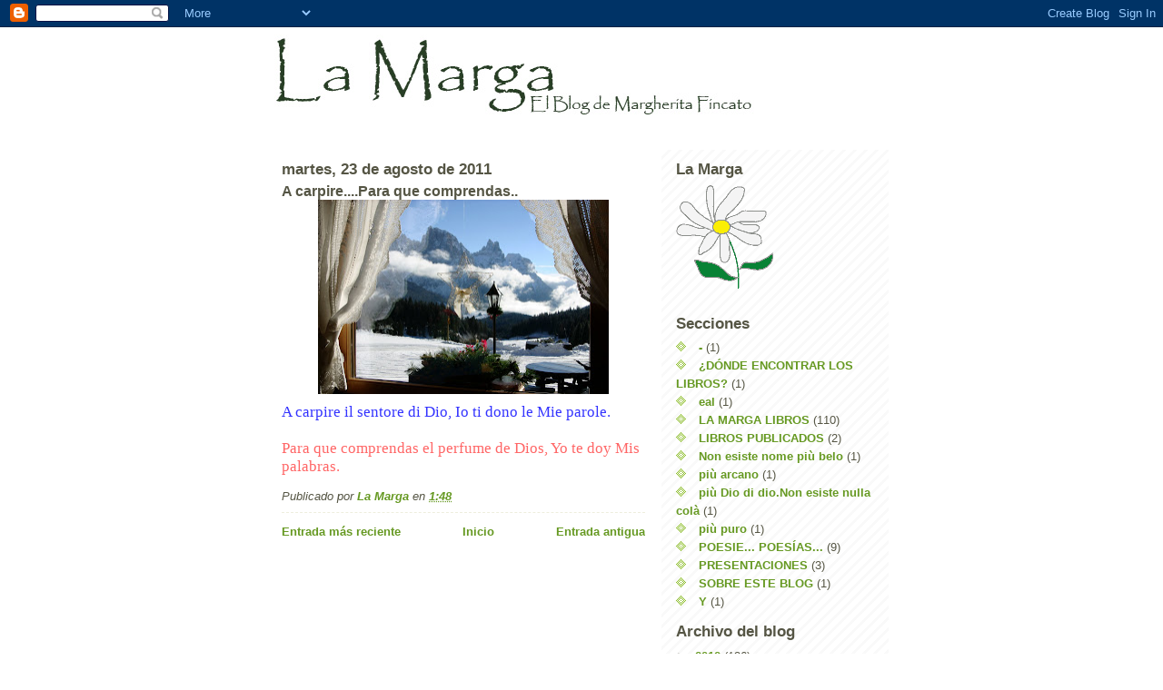

--- FILE ---
content_type: text/html; charset=UTF-8
request_url: https://lamarga38.blogspot.com/2011/08/carpirepara-que-comprendas.html
body_size: 8869
content:
<!DOCTYPE html>
<html dir='ltr' xmlns='http://www.w3.org/1999/xhtml' xmlns:b='http://www.google.com/2005/gml/b' xmlns:data='http://www.google.com/2005/gml/data' xmlns:expr='http://www.google.com/2005/gml/expr'>
<head>
<link href='https://www.blogger.com/static/v1/widgets/2944754296-widget_css_bundle.css' rel='stylesheet' type='text/css'/>
<meta content='text/html; charset=UTF-8' http-equiv='Content-Type'/>
<meta content='blogger' name='generator'/>
<link href='https://lamarga38.blogspot.com/favicon.ico' rel='icon' type='image/x-icon'/>
<link href='http://lamarga38.blogspot.com/2011/08/carpirepara-que-comprendas.html' rel='canonical'/>
<link rel="alternate" type="application/atom+xml" title="La Marga - Atom" href="https://lamarga38.blogspot.com/feeds/posts/default" />
<link rel="alternate" type="application/rss+xml" title="La Marga - RSS" href="https://lamarga38.blogspot.com/feeds/posts/default?alt=rss" />
<link rel="service.post" type="application/atom+xml" title="La Marga - Atom" href="https://www.blogger.com/feeds/4908523238134454029/posts/default" />

<link rel="alternate" type="application/atom+xml" title="La Marga - Atom" href="https://lamarga38.blogspot.com/feeds/2120692008623921991/comments/default" />
<!--Can't find substitution for tag [blog.ieCssRetrofitLinks]-->
<link href='https://blogger.googleusercontent.com/img/b/R29vZ2xl/AVvXsEiFfJ30TMWr4siLOte7I5WDitQDBRCsQe03eO74utjRid3PzTQMQdfvNOzO_6rei2vsJ1qa07WIqALjofv28tquOdrANP36c3lrAGCJ_3xTNTinfs8lncdhPco0TbpmwPtV8xuq0Ufjh9pL/s320/IMG_1205.JPG' rel='image_src'/>
<meta content='http://lamarga38.blogspot.com/2011/08/carpirepara-que-comprendas.html' property='og:url'/>
<meta content='A carpire....Para que comprendas..' property='og:title'/>
<meta content='A carpire il sentore di Dio, Io ti dono le Mie parole.   Para que comprendas el perfume de Dios, Yo te doy Mis palabras.  ' property='og:description'/>
<meta content='https://blogger.googleusercontent.com/img/b/R29vZ2xl/AVvXsEiFfJ30TMWr4siLOte7I5WDitQDBRCsQe03eO74utjRid3PzTQMQdfvNOzO_6rei2vsJ1qa07WIqALjofv28tquOdrANP36c3lrAGCJ_3xTNTinfs8lncdhPco0TbpmwPtV8xuq0Ufjh9pL/w1200-h630-p-k-no-nu/IMG_1205.JPG' property='og:image'/>
<title>La Marga: A carpire....Para que comprendas..</title>
<style id='page-skin-1' type='text/css'><!--
/*
-----------------------------------------------
Blogger Template Style
Name:     Son of Moto (Mean Green Blogging Machine variation)
Designer: Jeffrey Zeldman
URL:      www.zeldman.com
Date:     23 Feb 2004
Updated by: Blogger Team
----------------------------------------------- */
/* Variable definitions
====================
<Variable name="mainBgColor" description="Main Background Color"
type="color" default="#ffffff">
<Variable name="mainTextColor" description="Text Color"
type="color" default="#555544">
<Variable name="pageHeaderColor" description="Blog Title Color"
type="color" default="#555544">
<Variable name="blogDescriptionColor" description="Blog Description Color"
type="color" default="#555544">
<Variable name="linkColor" description="Link Color"
type="color" default="#669922">
<Variable name="hoverLinkColor" description="Link Hover Color"
type="color" default="#88bb22">
<Variable name="dateHeaderColor" description="Date Header Color"
type="color" default="#555544">
<Variable name="sidebarHeaderColor" description="Sidebar Title Color"
type="color" default="#555544">
<Variable name="sidebarTextColor" description="Sidebar Text Color"
type="color" default="#555544">
<Variable name="bodyFont" description="Text Font" type="font"
default="normal normal 100% tahoma, 'Trebuchet MS', lucida, helvetica, sans-serif">
<Variable name="startSide" description="Start side in blog language"
type="automatic" default="left">
<Variable name="endSide" description="End side in blog language"
type="automatic" default="right">
*/
/* Primary layout */
body {
margin: 0;
padding: 0;
border: 0;
text-align: center;
color: #555544;
background: #ffffff;
font-size: small;
}
img {
border: 0;
display: block;
}
.clear {
clear: both;
}
/* Wrapper */
#outer-wrapper {
margin: 0 auto;
border: 0;
width: 692px;
text-align: left;
background: #ffffff url(//www.blogblog.com/moto_son/innerwrap.gif) top right repeat-y;
font: normal normal 100% tahoma, 'Trebuchet MS', lucida, helvetica, sans-serif;
}
/* Header */
#header-wrapper	{
background: #ffffff;
margin: 0 auto;
padding-top: 0;
padding-right: 0;
padding-bottom: 15px;
padding-left: 0;
border: 0;
}
#header h1 {
text-align: left;
font-size: 200%;
color: #555544;
margin: 0;
padding-top: 15px;
padding-right: 20px;
padding-bottom: 0;
padding-left: 20px;
/*  background-image: url(http://www.blogblog.com/moto_son/topper.gif); */
background-repeat: repeat-x;
background-position: top left;
}
h1 a, h1 a:link, h1 a:visited {
color: #555544;
}
#header .description {
font-size: 110%;
text-align: left;
padding-top: 3px;
padding-right: 20px;
padding-bottom: 10px;
padding-left: 23px;
margin: 0;
line-height:140%;
color: #555544;
}
/* Inner layout */
#content-wrapper {
padding: 0 16px;
}
#main {
width: 400px;
float: left;
word-wrap: break-word; /* fix for long text breaking sidebar float in IE */
overflow: hidden;     /* fix for long non-text content breaking IE sidebar float */
}
#sidebar {
width: 226px;
float: right;
color: #555544;
word-wrap: break-word; /* fix for long text breaking sidebar float in IE */
overflow: hidden;     /* fix for long non-text content breaking IE sidebar float */
}
/* Bottom layout */
#footer	{
clear: left;
margin: 0;
padding: 0 20px;
border: 0;
text-align: left;
border-top: 1px solid #f9f9f9;
}
#footer .widget	{
text-align: left;
margin: 0;
padding: 10px 0;
background-color: transparent;
}
/* Default links 	*/
a:link, a:visited {
font-weight: bold;
text-decoration: none;
color: #669922;
background: transparent;
}
a:hover {
font-weight: bold;
text-decoration: underline;
color: #88bb22;
background: transparent;
}
a:active {
font-weight : bold;
text-decoration : none;
color: #88bb22;
background: transparent;
}
/* Typography */
.main p, .sidebar p {
line-height: 140%;
margin-top: 5px;
margin-bottom: 1em;
}
h2, h3, h4, h5	{
margin: 0;
padding: 0;
}
h2 {
font-size: 130%;
}
h2.date-header {
color: #555544;
}
.post h3 {
margin-top: 5px;
font-size: 120%;
}
.post-footer {
font-style: italic;
}
.sidebar h2 {
color: #555544;
}
.sidebar .widget {
margin-top: 12px;
margin-right: 0;
margin-bottom: 13px;
margin-left: 0;
padding: 0;
}
.main .widget {
margin-top: 12px;
margin-right: 0;
margin-bottom: 0;
margin-left: 0;
}
li  {
line-height: 160%;
}
.sidebar ul {
margin-left: 0;
margin-top: 0;
padding-left: 0;
}
.sidebar ul li {
list-style: disc url(//www.blogblog.com/moto_son/diamond.gif) inside;
vertical-align: top;
padding: 0;
margin: 0;
}
.widget-content {
margin-top: 0.5em;
}
/* Profile
----------------------------------------------- */
.profile-datablock {
margin-top: 3px;
margin-right: 0;
margin-bottom: 5px;
margin-left: 0;
line-height: 140%;
}
.profile-textblock {
margin-left: 0;
}
.profile-img {
float: left;
margin-top: 0;
margin-right: 5px;
margin-bottom: 5px;
margin-left: 0;
border:4px solid #8b2;
}
#comments  {
border: 0;
border-top: 1px dashed #eed;
margin-top: 10px;
margin-right: 0;
margin-bottom: 0;
margin-left: 0;
padding: 0;
}
#comments h4	{
margin-top: 10px;
font-weight: normal;
font-style: italic;
text-transform: uppercase;
letter-spacing: 1px;
}
#comments dl dt 	{
font-weight: bold;
font-style: italic;
margin-top: 35px;
padding-top: 1px;
padding-right: 0;
padding-bottom: 0;
padding-left: 18px;
background: transparent url(//www.blogblog.com/moto_son/commentbug.gif) top left no-repeat;
}
#comments dl dd	{
padding: 0;
margin: 0;
}
.deleted-comment {
font-style:italic;
color:gray;
}
.feed-links {
clear: both;
line-height: 2.5em;
}
#blog-pager-newer-link {
float: left;
}
#blog-pager-older-link {
float: right;
}
#blog-pager {
text-align: center;
}
/** Page structure tweaks for layout editor wireframe */
body#layout #outer-wrapper {
padding-top: 0;
}
body#layout #header,
body#layout #content-wrapper,
body#layout #footer {
padding: 0;
}

--></style>
<link href='https://www.blogger.com/dyn-css/authorization.css?targetBlogID=4908523238134454029&amp;zx=01c8680e-9e61-4e79-8357-71b614776302' media='none' onload='if(media!=&#39;all&#39;)media=&#39;all&#39;' rel='stylesheet'/><noscript><link href='https://www.blogger.com/dyn-css/authorization.css?targetBlogID=4908523238134454029&amp;zx=01c8680e-9e61-4e79-8357-71b614776302' rel='stylesheet'/></noscript>
<meta name='google-adsense-platform-account' content='ca-host-pub-1556223355139109'/>
<meta name='google-adsense-platform-domain' content='blogspot.com'/>

</head>
<body>
<div class='navbar section' id='navbar'><div class='widget Navbar' data-version='1' id='Navbar1'><script type="text/javascript">
    function setAttributeOnload(object, attribute, val) {
      if(window.addEventListener) {
        window.addEventListener('load',
          function(){ object[attribute] = val; }, false);
      } else {
        window.attachEvent('onload', function(){ object[attribute] = val; });
      }
    }
  </script>
<div id="navbar-iframe-container"></div>
<script type="text/javascript" src="https://apis.google.com/js/platform.js"></script>
<script type="text/javascript">
      gapi.load("gapi.iframes:gapi.iframes.style.bubble", function() {
        if (gapi.iframes && gapi.iframes.getContext) {
          gapi.iframes.getContext().openChild({
              url: 'https://www.blogger.com/navbar/4908523238134454029?po\x3d2120692008623921991\x26origin\x3dhttps://lamarga38.blogspot.com',
              where: document.getElementById("navbar-iframe-container"),
              id: "navbar-iframe"
          });
        }
      });
    </script><script type="text/javascript">
(function() {
var script = document.createElement('script');
script.type = 'text/javascript';
script.src = '//pagead2.googlesyndication.com/pagead/js/google_top_exp.js';
var head = document.getElementsByTagName('head')[0];
if (head) {
head.appendChild(script);
}})();
</script>
</div></div>
<div id='outer-wrapper'><div id='wrap2'>
<!-- skip links for text browsers -->
<span id='skiplinks' style='display:none;'>
<a href='#main'>skip to main </a> |
      <a href='#sidebar'>skip to sidebar</a>
</span>
<div id='header-wrapper'>
<div class='header section' id='header'><div class='widget Header' data-version='1' id='Header1'>
<div id='header-inner'>
<a href='https://lamarga38.blogspot.com/' style='display: block'>
<img alt='La Marga' height='120px; ' id='Header1_headerimg' src='https://blogger.googleusercontent.com/img/b/R29vZ2xl/AVvXsEgUDt0NHU8XiRHiK8W7JCo_MYlySI9Ge_Ll4Bp61BN2SsYSn7O5MFbrKhaQwb1WivqyrUj-O53TW9FWIe9hXI9gZX3I4XV8-tK08Am1HvrC_Ti2qRPV9S_1s7mVtqLGSTVhWpiYxNhNXp_F/s1600-r/blogheader.jpg' style='display: block' width='692px; '/>
</a>
</div>
</div></div>
</div>
<div id='content-wrapper'>
<div id='crosscol-wrapper' style='text-align:center'>
<div class='crosscol no-items section' id='crosscol'></div>
</div>
<div id='main-wrapper'>
<div class='main section' id='main'><div class='widget Blog' data-version='1' id='Blog1'>
<div class='blog-posts hfeed'>

          <div class="date-outer">
        
<h2 class='date-header'><span>martes, 23 de agosto de 2011</span></h2>

          <div class="date-posts">
        
<div class='post-outer'>
<div class='post hentry uncustomized-post-template' itemprop='blogPost' itemscope='itemscope' itemtype='http://schema.org/BlogPosting'>
<meta content='https://blogger.googleusercontent.com/img/b/R29vZ2xl/AVvXsEiFfJ30TMWr4siLOte7I5WDitQDBRCsQe03eO74utjRid3PzTQMQdfvNOzO_6rei2vsJ1qa07WIqALjofv28tquOdrANP36c3lrAGCJ_3xTNTinfs8lncdhPco0TbpmwPtV8xuq0Ufjh9pL/s320/IMG_1205.JPG' itemprop='image_url'/>
<meta content='4908523238134454029' itemprop='blogId'/>
<meta content='2120692008623921991' itemprop='postId'/>
<a name='2120692008623921991'></a>
<h3 class='post-title entry-title' itemprop='name'>
A carpire....Para que comprendas..
</h3>
<div class='post-header'>
<div class='post-header-line-1'></div>
</div>
<div class='post-body entry-content' id='post-body-2120692008623921991' itemprop='description articleBody'>
<a href="https://blogger.googleusercontent.com/img/b/R29vZ2xl/AVvXsEiFfJ30TMWr4siLOte7I5WDitQDBRCsQe03eO74utjRid3PzTQMQdfvNOzO_6rei2vsJ1qa07WIqALjofv28tquOdrANP36c3lrAGCJ_3xTNTinfs8lncdhPco0TbpmwPtV8xuq0Ufjh9pL/s1600/IMG_1205.JPG" onblur="try {parent.deselectBloggerImageGracefully();} catch(e) {}"><img alt="" border="0" id="BLOGGER_PHOTO_ID_5643971441461940562" src="https://blogger.googleusercontent.com/img/b/R29vZ2xl/AVvXsEiFfJ30TMWr4siLOte7I5WDitQDBRCsQe03eO74utjRid3PzTQMQdfvNOzO_6rei2vsJ1qa07WIqALjofv28tquOdrANP36c3lrAGCJ_3xTNTinfs8lncdhPco0TbpmwPtV8xuq0Ufjh9pL/s320/IMG_1205.JPG" style="display: block; margin: 0px auto 10px; text-align: center; cursor: pointer; width: 320px; height: 214px;" /></a><span style="color: rgb(51, 51, 255);font-size:130%;" ><span style="font-family: verdana;">A carpire il sentore di Dio, Io ti dono le Mie parole.</span><br /><br /><span style="font-family: verdana; color: rgb(255, 102, 102);">Para que comprendas el perfume de Dios, Yo te doy Mis palabras.</span><br /></span><br />
<div style='clear: both;'></div>
</div>
<div class='post-footer'>
<div class='post-footer-line post-footer-line-1'>
<span class='post-author vcard'>
Publicado por
<span class='fn' itemprop='author' itemscope='itemscope' itemtype='http://schema.org/Person'>
<meta content='https://www.blogger.com/profile/18092899173626928917' itemprop='url'/>
<a class='g-profile' href='https://www.blogger.com/profile/18092899173626928917' rel='author' title='author profile'>
<span itemprop='name'>La Marga</span>
</a>
</span>
</span>
<span class='post-timestamp'>
en
<meta content='http://lamarga38.blogspot.com/2011/08/carpirepara-que-comprendas.html' itemprop='url'/>
<a class='timestamp-link' href='https://lamarga38.blogspot.com/2011/08/carpirepara-que-comprendas.html' rel='bookmark' title='permanent link'><abbr class='published' itemprop='datePublished' title='2011-08-23T01:48:00-07:00'>1:48</abbr></a>
</span>
<span class='post-comment-link'>
</span>
<span class='post-icons'>
<span class='item-control blog-admin pid-1175269907'>
<a href='https://www.blogger.com/post-edit.g?blogID=4908523238134454029&postID=2120692008623921991&from=pencil' title='Editar entrada'>
<img alt='' class='icon-action' height='18' src='https://resources.blogblog.com/img/icon18_edit_allbkg.gif' width='18'/>
</a>
</span>
</span>
<div class='post-share-buttons goog-inline-block'>
</div>
</div>
<div class='post-footer-line post-footer-line-2'>
<span class='post-labels'>
</span>
</div>
<div class='post-footer-line post-footer-line-3'>
<span class='post-location'>
</span>
</div>
</div>
</div>
<div class='comments' id='comments'>
<a name='comments'></a>
</div>
</div>

        </div></div>
      
</div>
<div class='blog-pager' id='blog-pager'>
<span id='blog-pager-newer-link'>
<a class='blog-pager-newer-link' href='https://lamarga38.blogspot.com/2011/08/essere-maestriser-maestros.html' id='Blog1_blog-pager-newer-link' title='Entrada más reciente'>Entrada más reciente</a>
</span>
<span id='blog-pager-older-link'>
<a class='blog-pager-older-link' href='https://lamarga38.blogspot.com/2011/08/al-di-lamas-alla.html' id='Blog1_blog-pager-older-link' title='Entrada antigua'>Entrada antigua</a>
</span>
<a class='home-link' href='https://lamarga38.blogspot.com/'>Inicio</a>
</div>
<div class='clear'></div>
<div class='post-feeds'>
</div>
</div></div>
</div>
<div id='sidebar-wrapper'>
<div class='sidebar section' id='sidebar'><div class='widget Image' data-version='1' id='Image1'>
<h2>La Marga</h2>
<div class='widget-content'>
<a href='http://www.lamarga.com/'>
<img alt='La Marga' height='115' id='Image1_img' src='https://lh3.googleusercontent.com/blogger_img_proxy/AEn0k_s9QQ8PTWLDxkbxYGyd67QRgPBcjQl9QU-kBDV06Arna_zKBno2uwnVs_Y9pH7oAnUqKmfOYD7waLHdUF2CXEQNqjBveigLMC3AhyuDfw=s0-d' width='108'/>
</a>
<br/>
</div>
<div class='clear'></div>
</div><div class='widget Label' data-version='1' id='Label1'>
<h2>Secciones</h2>
<div class='widget-content list-label-widget-content'>
<ul>
<li>
<a dir='ltr' href='https://lamarga38.blogspot.com/search/label/-'>-</a>
<span dir='ltr'>(1)</span>
</li>
<li>
<a dir='ltr' href='https://lamarga38.blogspot.com/search/label/%C2%BFD%C3%93NDE%20ENCONTRAR%20LOS%20LIBROS%3F'>&#191;DÓNDE ENCONTRAR LOS LIBROS?</a>
<span dir='ltr'>(1)</span>
</li>
<li>
<a dir='ltr' href='https://lamarga38.blogspot.com/search/label/eal'>eal</a>
<span dir='ltr'>(1)</span>
</li>
<li>
<a dir='ltr' href='https://lamarga38.blogspot.com/search/label/LA%20MARGA%20LIBROS'>LA MARGA LIBROS</a>
<span dir='ltr'>(110)</span>
</li>
<li>
<a dir='ltr' href='https://lamarga38.blogspot.com/search/label/LIBROS%20PUBLICADOS'>LIBROS PUBLICADOS</a>
<span dir='ltr'>(2)</span>
</li>
<li>
<a dir='ltr' href='https://lamarga38.blogspot.com/search/label/Non%20esiste%20nome%20pi%C3%B9%20belo'>Non esiste nome più belo</a>
<span dir='ltr'>(1)</span>
</li>
<li>
<a dir='ltr' href='https://lamarga38.blogspot.com/search/label/pi%C3%B9%20arcano'>più arcano</a>
<span dir='ltr'>(1)</span>
</li>
<li>
<a dir='ltr' href='https://lamarga38.blogspot.com/search/label/pi%C3%B9%20Dio%20di%20dio.Non%20esiste%20nulla%20col%C3%A0'>più Dio di dio.Non esiste nulla colà</a>
<span dir='ltr'>(1)</span>
</li>
<li>
<a dir='ltr' href='https://lamarga38.blogspot.com/search/label/pi%C3%B9%20puro'>più puro</a>
<span dir='ltr'>(1)</span>
</li>
<li>
<a dir='ltr' href='https://lamarga38.blogspot.com/search/label/POESIE...%20POES%C3%8DAS...'>POESIE... POESÍAS...</a>
<span dir='ltr'>(9)</span>
</li>
<li>
<a dir='ltr' href='https://lamarga38.blogspot.com/search/label/PRESENTACIONES'>PRESENTACIONES</a>
<span dir='ltr'>(3)</span>
</li>
<li>
<a dir='ltr' href='https://lamarga38.blogspot.com/search/label/SOBRE%20ESTE%20BLOG'>SOBRE ESTE BLOG</a>
<span dir='ltr'>(1)</span>
</li>
<li>
<a dir='ltr' href='https://lamarga38.blogspot.com/search/label/Y'>Y</a>
<span dir='ltr'>(1)</span>
</li>
</ul>
<div class='clear'></div>
</div>
</div><div class='widget BlogArchive' data-version='1' id='BlogArchive1'>
<h2>Archivo del blog</h2>
<div class='widget-content'>
<div id='ArchiveList'>
<div id='BlogArchive1_ArchiveList'>
<ul class='hierarchy'>
<li class='archivedate collapsed'>
<a class='toggle' href='javascript:void(0)'>
<span class='zippy'>

        &#9658;&#160;
      
</span>
</a>
<a class='post-count-link' href='https://lamarga38.blogspot.com/2012/'>
2012
</a>
<span class='post-count' dir='ltr'>(136)</span>
<ul class='hierarchy'>
<li class='archivedate collapsed'>
<a class='toggle' href='javascript:void(0)'>
<span class='zippy'>

        &#9658;&#160;
      
</span>
</a>
<a class='post-count-link' href='https://lamarga38.blogspot.com/2012/05/'>
mayo
</a>
<span class='post-count' dir='ltr'>(33)</span>
</li>
</ul>
<ul class='hierarchy'>
<li class='archivedate collapsed'>
<a class='toggle' href='javascript:void(0)'>
<span class='zippy'>

        &#9658;&#160;
      
</span>
</a>
<a class='post-count-link' href='https://lamarga38.blogspot.com/2012/04/'>
abril
</a>
<span class='post-count' dir='ltr'>(62)</span>
</li>
</ul>
<ul class='hierarchy'>
<li class='archivedate collapsed'>
<a class='toggle' href='javascript:void(0)'>
<span class='zippy'>

        &#9658;&#160;
      
</span>
</a>
<a class='post-count-link' href='https://lamarga38.blogspot.com/2012/03/'>
marzo
</a>
<span class='post-count' dir='ltr'>(33)</span>
</li>
</ul>
<ul class='hierarchy'>
<li class='archivedate collapsed'>
<a class='toggle' href='javascript:void(0)'>
<span class='zippy'>

        &#9658;&#160;
      
</span>
</a>
<a class='post-count-link' href='https://lamarga38.blogspot.com/2012/01/'>
enero
</a>
<span class='post-count' dir='ltr'>(8)</span>
</li>
</ul>
</li>
</ul>
<ul class='hierarchy'>
<li class='archivedate expanded'>
<a class='toggle' href='javascript:void(0)'>
<span class='zippy toggle-open'>

        &#9660;&#160;
      
</span>
</a>
<a class='post-count-link' href='https://lamarga38.blogspot.com/2011/'>
2011
</a>
<span class='post-count' dir='ltr'>(178)</span>
<ul class='hierarchy'>
<li class='archivedate collapsed'>
<a class='toggle' href='javascript:void(0)'>
<span class='zippy'>

        &#9658;&#160;
      
</span>
</a>
<a class='post-count-link' href='https://lamarga38.blogspot.com/2011/12/'>
diciembre
</a>
<span class='post-count' dir='ltr'>(8)</span>
</li>
</ul>
<ul class='hierarchy'>
<li class='archivedate collapsed'>
<a class='toggle' href='javascript:void(0)'>
<span class='zippy'>

        &#9658;&#160;
      
</span>
</a>
<a class='post-count-link' href='https://lamarga38.blogspot.com/2011/11/'>
noviembre
</a>
<span class='post-count' dir='ltr'>(22)</span>
</li>
</ul>
<ul class='hierarchy'>
<li class='archivedate collapsed'>
<a class='toggle' href='javascript:void(0)'>
<span class='zippy'>

        &#9658;&#160;
      
</span>
</a>
<a class='post-count-link' href='https://lamarga38.blogspot.com/2011/10/'>
octubre
</a>
<span class='post-count' dir='ltr'>(17)</span>
</li>
</ul>
<ul class='hierarchy'>
<li class='archivedate collapsed'>
<a class='toggle' href='javascript:void(0)'>
<span class='zippy'>

        &#9658;&#160;
      
</span>
</a>
<a class='post-count-link' href='https://lamarga38.blogspot.com/2011/09/'>
septiembre
</a>
<span class='post-count' dir='ltr'>(25)</span>
</li>
</ul>
<ul class='hierarchy'>
<li class='archivedate expanded'>
<a class='toggle' href='javascript:void(0)'>
<span class='zippy toggle-open'>

        &#9660;&#160;
      
</span>
</a>
<a class='post-count-link' href='https://lamarga38.blogspot.com/2011/08/'>
agosto
</a>
<span class='post-count' dir='ltr'>(30)</span>
<ul class='posts'>
<li><a href='https://lamarga38.blogspot.com/2011/08/sii-solo-se-solo.html'>Sii solo ....Sé solo...</a></li>
<li><a href='https://lamarga38.blogspot.com/2011/08/io-ti-ricordo-yo-te-recuerdo.html'>Io ti ricordo... Yo te recuerdo.....</a></li>
<li><a href='https://lamarga38.blogspot.com/2011/08/hai-imboccatohas-emprendido.html'>Hai imboccato....Has emprendido...</a></li>
<li><a href='https://lamarga38.blogspot.com/2011/08/non-e-permessono-esta-permitido.html'>Non è permesso...No está permitido...</a></li>
<li><a href='https://lamarga38.blogspot.com/2011/08/riverbero-della-luce-reflejo-de-la-luz.html'>Riverbero della Luce... Reflejo de la Luz...</a></li>
<li><a href='https://lamarga38.blogspot.com/2011/08/abominevoleabominable.html'>Abominevole...Abominable...</a></li>
<li><a href='https://lamarga38.blogspot.com/2011/08/io-risuonoyo-resueno.html'>Io risuono....Yo resueno...</a></li>
<li><a href='https://lamarga38.blogspot.com/2011/08/piu-lontanocuanto-mas-lejos.html'>Più lontano...Cuanto más lejos...</a></li>
<li><a href='https://lamarga38.blogspot.com/2011/08/amarezzaamargura.html'>Amarezza...Amargura...</a></li>
<li><a href='https://lamarga38.blogspot.com/2011/08/i-dolorilos-sufrimientos.html'>I dolori...Los sufrimientos...</a></li>
<li><a href='https://lamarga38.blogspot.com/2011/08/quando-ti-affacciavicuando-te-asomabas.html'>Quando ti affacciavi....Cuando te asomabas....</a></li>
<li><a href='https://lamarga38.blogspot.com/2011/08/promessa-oltremodo-como-promesa.html'>Promessa oltremodo ....Como promesa.....</a></li>
<li><a href='https://lamarga38.blogspot.com/2011/08/quando-immacolata-e-cuando-inmaculada-y.html'>Quando, immacolata e ... Cuando, inmaculada y...</a></li>
<li><a href='https://lamarga38.blogspot.com/2011/08/lamore-fluisceel-amor-fluye.html'>L&#39;Amore fluisce....El Amor fluye....</a></li>
<li><a href='https://lamarga38.blogspot.com/2011/08/io-sono-padroneyo-soy-dueno.html'>Io sono padrone...Yo soy dueño....</a></li>
<li><a href='https://lamarga38.blogspot.com/2011/08/essere-maestriser-maestros.html'>Essere maestri.....Ser maestros...</a></li>
<li><a href='https://lamarga38.blogspot.com/2011/08/carpirepara-que-comprendas.html'>A carpire....Para que comprendas..</a></li>
<li><a href='https://lamarga38.blogspot.com/2011/08/al-di-lamas-alla.html'>Al di là...Más allá...</a></li>
<li><a href='https://lamarga38.blogspot.com/2011/08/quando-immacolata-cuando-inmaculada.html'>Quando, immacolata... Cuando, inmaculada....</a></li>
<li><a href='https://lamarga38.blogspot.com/2011/08/non-hai-da-no-tienes-que.html'>Non hai da... No tienes que...</a></li>
<li><a href='https://lamarga38.blogspot.com/2011/08/come-il-solecomo-el-sol.html'>Come il sole....Como el sol....</a></li>
<li><a href='https://lamarga38.blogspot.com/2011/08/rivedi-le-cose-vuelve-mirar-las-cosas.html'>Rivedi le cose.. Vuelve a mirar las cosas....</a></li>
<li><a href='https://lamarga38.blogspot.com/2011/08/risvegliaredespertar.html'>Risvegliare....Despertar...</a></li>
<li><a href='https://lamarga38.blogspot.com/2011/08/la-luna-e-simbolola-luna-es-simbolo.html'>La luna è simbolo...La luna es símbolo...</a></li>
<li><a href='https://lamarga38.blogspot.com/2011/08/le-pecorellelas-ovejitas.html'>Le pecorelle...Las ovejitas....</a></li>
<li><a href='https://lamarga38.blogspot.com/2011/08/conta-le-infinite-cuenta-las-infinitas.html'>Conta le infinite.... Cuenta las infinitas...</a></li>
<li><a href='https://lamarga38.blogspot.com/2011/08/favola-della-creazione-dellanima.html'>Favola della creazione dell&#39;anima</a></li>
<li><a href='https://lamarga38.blogspot.com/2011/08/normal-0-21-false-false-false-es-trad-x_01.html'>La saga dell&#39;uomo</a></li>
<li><a href='https://lamarga38.blogspot.com/2011/08/normal-0-21-false-false-false-es-trad-x.html'>favola del bene supremo</a></li>
<li><a href='https://lamarga38.blogspot.com/2011/08/quando-nel-lago-cuando-en-el-lago.html'>Quando nel lago.... Cuando  en el lago....</a></li>
</ul>
</li>
</ul>
<ul class='hierarchy'>
<li class='archivedate collapsed'>
<a class='toggle' href='javascript:void(0)'>
<span class='zippy'>

        &#9658;&#160;
      
</span>
</a>
<a class='post-count-link' href='https://lamarga38.blogspot.com/2011/07/'>
julio
</a>
<span class='post-count' dir='ltr'>(11)</span>
</li>
</ul>
<ul class='hierarchy'>
<li class='archivedate collapsed'>
<a class='toggle' href='javascript:void(0)'>
<span class='zippy'>

        &#9658;&#160;
      
</span>
</a>
<a class='post-count-link' href='https://lamarga38.blogspot.com/2011/04/'>
abril
</a>
<span class='post-count' dir='ltr'>(13)</span>
</li>
</ul>
<ul class='hierarchy'>
<li class='archivedate collapsed'>
<a class='toggle' href='javascript:void(0)'>
<span class='zippy'>

        &#9658;&#160;
      
</span>
</a>
<a class='post-count-link' href='https://lamarga38.blogspot.com/2011/03/'>
marzo
</a>
<span class='post-count' dir='ltr'>(40)</span>
</li>
</ul>
<ul class='hierarchy'>
<li class='archivedate collapsed'>
<a class='toggle' href='javascript:void(0)'>
<span class='zippy'>

        &#9658;&#160;
      
</span>
</a>
<a class='post-count-link' href='https://lamarga38.blogspot.com/2011/02/'>
febrero
</a>
<span class='post-count' dir='ltr'>(5)</span>
</li>
</ul>
<ul class='hierarchy'>
<li class='archivedate collapsed'>
<a class='toggle' href='javascript:void(0)'>
<span class='zippy'>

        &#9658;&#160;
      
</span>
</a>
<a class='post-count-link' href='https://lamarga38.blogspot.com/2011/01/'>
enero
</a>
<span class='post-count' dir='ltr'>(7)</span>
</li>
</ul>
</li>
</ul>
<ul class='hierarchy'>
<li class='archivedate collapsed'>
<a class='toggle' href='javascript:void(0)'>
<span class='zippy'>

        &#9658;&#160;
      
</span>
</a>
<a class='post-count-link' href='https://lamarga38.blogspot.com/2010/'>
2010
</a>
<span class='post-count' dir='ltr'>(247)</span>
<ul class='hierarchy'>
<li class='archivedate collapsed'>
<a class='toggle' href='javascript:void(0)'>
<span class='zippy'>

        &#9658;&#160;
      
</span>
</a>
<a class='post-count-link' href='https://lamarga38.blogspot.com/2010/12/'>
diciembre
</a>
<span class='post-count' dir='ltr'>(18)</span>
</li>
</ul>
<ul class='hierarchy'>
<li class='archivedate collapsed'>
<a class='toggle' href='javascript:void(0)'>
<span class='zippy'>

        &#9658;&#160;
      
</span>
</a>
<a class='post-count-link' href='https://lamarga38.blogspot.com/2010/11/'>
noviembre
</a>
<span class='post-count' dir='ltr'>(13)</span>
</li>
</ul>
<ul class='hierarchy'>
<li class='archivedate collapsed'>
<a class='toggle' href='javascript:void(0)'>
<span class='zippy'>

        &#9658;&#160;
      
</span>
</a>
<a class='post-count-link' href='https://lamarga38.blogspot.com/2010/10/'>
octubre
</a>
<span class='post-count' dir='ltr'>(11)</span>
</li>
</ul>
<ul class='hierarchy'>
<li class='archivedate collapsed'>
<a class='toggle' href='javascript:void(0)'>
<span class='zippy'>

        &#9658;&#160;
      
</span>
</a>
<a class='post-count-link' href='https://lamarga38.blogspot.com/2010/09/'>
septiembre
</a>
<span class='post-count' dir='ltr'>(18)</span>
</li>
</ul>
<ul class='hierarchy'>
<li class='archivedate collapsed'>
<a class='toggle' href='javascript:void(0)'>
<span class='zippy'>

        &#9658;&#160;
      
</span>
</a>
<a class='post-count-link' href='https://lamarga38.blogspot.com/2010/08/'>
agosto
</a>
<span class='post-count' dir='ltr'>(2)</span>
</li>
</ul>
<ul class='hierarchy'>
<li class='archivedate collapsed'>
<a class='toggle' href='javascript:void(0)'>
<span class='zippy'>

        &#9658;&#160;
      
</span>
</a>
<a class='post-count-link' href='https://lamarga38.blogspot.com/2010/06/'>
junio
</a>
<span class='post-count' dir='ltr'>(34)</span>
</li>
</ul>
<ul class='hierarchy'>
<li class='archivedate collapsed'>
<a class='toggle' href='javascript:void(0)'>
<span class='zippy'>

        &#9658;&#160;
      
</span>
</a>
<a class='post-count-link' href='https://lamarga38.blogspot.com/2010/05/'>
mayo
</a>
<span class='post-count' dir='ltr'>(50)</span>
</li>
</ul>
<ul class='hierarchy'>
<li class='archivedate collapsed'>
<a class='toggle' href='javascript:void(0)'>
<span class='zippy'>

        &#9658;&#160;
      
</span>
</a>
<a class='post-count-link' href='https://lamarga38.blogspot.com/2010/04/'>
abril
</a>
<span class='post-count' dir='ltr'>(51)</span>
</li>
</ul>
<ul class='hierarchy'>
<li class='archivedate collapsed'>
<a class='toggle' href='javascript:void(0)'>
<span class='zippy'>

        &#9658;&#160;
      
</span>
</a>
<a class='post-count-link' href='https://lamarga38.blogspot.com/2010/03/'>
marzo
</a>
<span class='post-count' dir='ltr'>(41)</span>
</li>
</ul>
<ul class='hierarchy'>
<li class='archivedate collapsed'>
<a class='toggle' href='javascript:void(0)'>
<span class='zippy'>

        &#9658;&#160;
      
</span>
</a>
<a class='post-count-link' href='https://lamarga38.blogspot.com/2010/01/'>
enero
</a>
<span class='post-count' dir='ltr'>(9)</span>
</li>
</ul>
</li>
</ul>
<ul class='hierarchy'>
<li class='archivedate collapsed'>
<a class='toggle' href='javascript:void(0)'>
<span class='zippy'>

        &#9658;&#160;
      
</span>
</a>
<a class='post-count-link' href='https://lamarga38.blogspot.com/2009/'>
2009
</a>
<span class='post-count' dir='ltr'>(126)</span>
<ul class='hierarchy'>
<li class='archivedate collapsed'>
<a class='toggle' href='javascript:void(0)'>
<span class='zippy'>

        &#9658;&#160;
      
</span>
</a>
<a class='post-count-link' href='https://lamarga38.blogspot.com/2009/12/'>
diciembre
</a>
<span class='post-count' dir='ltr'>(11)</span>
</li>
</ul>
<ul class='hierarchy'>
<li class='archivedate collapsed'>
<a class='toggle' href='javascript:void(0)'>
<span class='zippy'>

        &#9658;&#160;
      
</span>
</a>
<a class='post-count-link' href='https://lamarga38.blogspot.com/2009/11/'>
noviembre
</a>
<span class='post-count' dir='ltr'>(33)</span>
</li>
</ul>
<ul class='hierarchy'>
<li class='archivedate collapsed'>
<a class='toggle' href='javascript:void(0)'>
<span class='zippy'>

        &#9658;&#160;
      
</span>
</a>
<a class='post-count-link' href='https://lamarga38.blogspot.com/2009/10/'>
octubre
</a>
<span class='post-count' dir='ltr'>(25)</span>
</li>
</ul>
<ul class='hierarchy'>
<li class='archivedate collapsed'>
<a class='toggle' href='javascript:void(0)'>
<span class='zippy'>

        &#9658;&#160;
      
</span>
</a>
<a class='post-count-link' href='https://lamarga38.blogspot.com/2009/06/'>
junio
</a>
<span class='post-count' dir='ltr'>(10)</span>
</li>
</ul>
<ul class='hierarchy'>
<li class='archivedate collapsed'>
<a class='toggle' href='javascript:void(0)'>
<span class='zippy'>

        &#9658;&#160;
      
</span>
</a>
<a class='post-count-link' href='https://lamarga38.blogspot.com/2009/05/'>
mayo
</a>
<span class='post-count' dir='ltr'>(24)</span>
</li>
</ul>
<ul class='hierarchy'>
<li class='archivedate collapsed'>
<a class='toggle' href='javascript:void(0)'>
<span class='zippy'>

        &#9658;&#160;
      
</span>
</a>
<a class='post-count-link' href='https://lamarga38.blogspot.com/2009/04/'>
abril
</a>
<span class='post-count' dir='ltr'>(2)</span>
</li>
</ul>
<ul class='hierarchy'>
<li class='archivedate collapsed'>
<a class='toggle' href='javascript:void(0)'>
<span class='zippy'>

        &#9658;&#160;
      
</span>
</a>
<a class='post-count-link' href='https://lamarga38.blogspot.com/2009/03/'>
marzo
</a>
<span class='post-count' dir='ltr'>(8)</span>
</li>
</ul>
<ul class='hierarchy'>
<li class='archivedate collapsed'>
<a class='toggle' href='javascript:void(0)'>
<span class='zippy'>

        &#9658;&#160;
      
</span>
</a>
<a class='post-count-link' href='https://lamarga38.blogspot.com/2009/02/'>
febrero
</a>
<span class='post-count' dir='ltr'>(8)</span>
</li>
</ul>
<ul class='hierarchy'>
<li class='archivedate collapsed'>
<a class='toggle' href='javascript:void(0)'>
<span class='zippy'>

        &#9658;&#160;
      
</span>
</a>
<a class='post-count-link' href='https://lamarga38.blogspot.com/2009/01/'>
enero
</a>
<span class='post-count' dir='ltr'>(5)</span>
</li>
</ul>
</li>
</ul>
<ul class='hierarchy'>
<li class='archivedate collapsed'>
<a class='toggle' href='javascript:void(0)'>
<span class='zippy'>

        &#9658;&#160;
      
</span>
</a>
<a class='post-count-link' href='https://lamarga38.blogspot.com/2008/'>
2008
</a>
<span class='post-count' dir='ltr'>(59)</span>
<ul class='hierarchy'>
<li class='archivedate collapsed'>
<a class='toggle' href='javascript:void(0)'>
<span class='zippy'>

        &#9658;&#160;
      
</span>
</a>
<a class='post-count-link' href='https://lamarga38.blogspot.com/2008/12/'>
diciembre
</a>
<span class='post-count' dir='ltr'>(29)</span>
</li>
</ul>
<ul class='hierarchy'>
<li class='archivedate collapsed'>
<a class='toggle' href='javascript:void(0)'>
<span class='zippy'>

        &#9658;&#160;
      
</span>
</a>
<a class='post-count-link' href='https://lamarga38.blogspot.com/2008/11/'>
noviembre
</a>
<span class='post-count' dir='ltr'>(23)</span>
</li>
</ul>
<ul class='hierarchy'>
<li class='archivedate collapsed'>
<a class='toggle' href='javascript:void(0)'>
<span class='zippy'>

        &#9658;&#160;
      
</span>
</a>
<a class='post-count-link' href='https://lamarga38.blogspot.com/2008/06/'>
junio
</a>
<span class='post-count' dir='ltr'>(1)</span>
</li>
</ul>
<ul class='hierarchy'>
<li class='archivedate collapsed'>
<a class='toggle' href='javascript:void(0)'>
<span class='zippy'>

        &#9658;&#160;
      
</span>
</a>
<a class='post-count-link' href='https://lamarga38.blogspot.com/2008/05/'>
mayo
</a>
<span class='post-count' dir='ltr'>(2)</span>
</li>
</ul>
<ul class='hierarchy'>
<li class='archivedate collapsed'>
<a class='toggle' href='javascript:void(0)'>
<span class='zippy'>

        &#9658;&#160;
      
</span>
</a>
<a class='post-count-link' href='https://lamarga38.blogspot.com/2008/02/'>
febrero
</a>
<span class='post-count' dir='ltr'>(4)</span>
</li>
</ul>
</li>
</ul>
</div>
</div>
<div class='clear'></div>
</div>
</div><div class='widget LinkList' data-version='1' id='LinkList1'>
<h2>Enlaces</h2>
<div class='widget-content'>
<ul>
<li><a href='http://www.dolmenent.com/'>Blog de Pedro Alonso</a></li>
<li><a href='http://www.ibericamultiweb.com/'>Diseño web y marketing</a></li>
<li><a href='http://www.lamarga.com/'>www.LaMarga.com</a></li>
</ul>
<div class='clear'></div>
</div>
</div><div class='widget Image' data-version='1' id='Image2'>
<div class='widget-content'>
<img alt='' height='1' id='Image2_img' src='https://lh3.googleusercontent.com/blogger_img_proxy/AEn0k_tU4X8jd6yy0orMOCF9cjPkYj9p9JNmCNVhtABQ1lU_XTtr7VRrNSaBg9V5QDT3-FhBjYzP-j0CDnZaisaaKdqSRhddMbI0cSRQ3k3MQoNy=s0-d' width='1'/>
<br/>
</div>
<div class='clear'></div>
</div></div>
</div>
<!-- spacer for skins that want sidebar and main to be the same height-->
<div class='clear'>&#160;</div>
</div>
<!-- end content-wrapper -->
<div id='footer-wrapper'>
<div class='footer section' id='footer'><div class='widget Text' data-version='1' id='Text2'>
<h2 class='title'>Copyright</h2>
<div class='widget-content'>
Copyright 2008-2009 La Marga<br/>
</div>
<div class='clear'></div>
</div></div>
</div>
</div></div>
<!-- end outer-wrapper -->

<script type="text/javascript" src="https://www.blogger.com/static/v1/widgets/2028843038-widgets.js"></script>
<script type='text/javascript'>
window['__wavt'] = 'AOuZoY5WMPj_sjcCqobw7Pr2leasi5IIeg:1769519559471';_WidgetManager._Init('//www.blogger.com/rearrange?blogID\x3d4908523238134454029','//lamarga38.blogspot.com/2011/08/carpirepara-que-comprendas.html','4908523238134454029');
_WidgetManager._SetDataContext([{'name': 'blog', 'data': {'blogId': '4908523238134454029', 'title': 'La Marga', 'url': 'https://lamarga38.blogspot.com/2011/08/carpirepara-que-comprendas.html', 'canonicalUrl': 'http://lamarga38.blogspot.com/2011/08/carpirepara-que-comprendas.html', 'homepageUrl': 'https://lamarga38.blogspot.com/', 'searchUrl': 'https://lamarga38.blogspot.com/search', 'canonicalHomepageUrl': 'http://lamarga38.blogspot.com/', 'blogspotFaviconUrl': 'https://lamarga38.blogspot.com/favicon.ico', 'bloggerUrl': 'https://www.blogger.com', 'hasCustomDomain': false, 'httpsEnabled': true, 'enabledCommentProfileImages': false, 'gPlusViewType': 'FILTERED_POSTMOD', 'adultContent': false, 'analyticsAccountNumber': '', 'encoding': 'UTF-8', 'locale': 'es', 'localeUnderscoreDelimited': 'es', 'languageDirection': 'ltr', 'isPrivate': false, 'isMobile': false, 'isMobileRequest': false, 'mobileClass': '', 'isPrivateBlog': false, 'isDynamicViewsAvailable': true, 'feedLinks': '\x3clink rel\x3d\x22alternate\x22 type\x3d\x22application/atom+xml\x22 title\x3d\x22La Marga - Atom\x22 href\x3d\x22https://lamarga38.blogspot.com/feeds/posts/default\x22 /\x3e\n\x3clink rel\x3d\x22alternate\x22 type\x3d\x22application/rss+xml\x22 title\x3d\x22La Marga - RSS\x22 href\x3d\x22https://lamarga38.blogspot.com/feeds/posts/default?alt\x3drss\x22 /\x3e\n\x3clink rel\x3d\x22service.post\x22 type\x3d\x22application/atom+xml\x22 title\x3d\x22La Marga - Atom\x22 href\x3d\x22https://www.blogger.com/feeds/4908523238134454029/posts/default\x22 /\x3e\n\n\x3clink rel\x3d\x22alternate\x22 type\x3d\x22application/atom+xml\x22 title\x3d\x22La Marga - Atom\x22 href\x3d\x22https://lamarga38.blogspot.com/feeds/2120692008623921991/comments/default\x22 /\x3e\n', 'meTag': '', 'adsenseHostId': 'ca-host-pub-1556223355139109', 'adsenseHasAds': false, 'adsenseAutoAds': false, 'boqCommentIframeForm': true, 'loginRedirectParam': '', 'view': '', 'dynamicViewsCommentsSrc': '//www.blogblog.com/dynamicviews/4224c15c4e7c9321/js/comments.js', 'dynamicViewsScriptSrc': '//www.blogblog.com/dynamicviews/6e0d22adcfa5abea', 'plusOneApiSrc': 'https://apis.google.com/js/platform.js', 'disableGComments': true, 'interstitialAccepted': false, 'sharing': {'platforms': [{'name': 'Obtener enlace', 'key': 'link', 'shareMessage': 'Obtener enlace', 'target': ''}, {'name': 'Facebook', 'key': 'facebook', 'shareMessage': 'Compartir en Facebook', 'target': 'facebook'}, {'name': 'Escribe un blog', 'key': 'blogThis', 'shareMessage': 'Escribe un blog', 'target': 'blog'}, {'name': 'X', 'key': 'twitter', 'shareMessage': 'Compartir en X', 'target': 'twitter'}, {'name': 'Pinterest', 'key': 'pinterest', 'shareMessage': 'Compartir en Pinterest', 'target': 'pinterest'}, {'name': 'Correo electr\xf3nico', 'key': 'email', 'shareMessage': 'Correo electr\xf3nico', 'target': 'email'}], 'disableGooglePlus': true, 'googlePlusShareButtonWidth': 0, 'googlePlusBootstrap': '\x3cscript type\x3d\x22text/javascript\x22\x3ewindow.___gcfg \x3d {\x27lang\x27: \x27es\x27};\x3c/script\x3e'}, 'hasCustomJumpLinkMessage': false, 'jumpLinkMessage': 'Leer m\xe1s', 'pageType': 'item', 'postId': '2120692008623921991', 'postImageThumbnailUrl': 'https://blogger.googleusercontent.com/img/b/R29vZ2xl/AVvXsEiFfJ30TMWr4siLOte7I5WDitQDBRCsQe03eO74utjRid3PzTQMQdfvNOzO_6rei2vsJ1qa07WIqALjofv28tquOdrANP36c3lrAGCJ_3xTNTinfs8lncdhPco0TbpmwPtV8xuq0Ufjh9pL/s72-c/IMG_1205.JPG', 'postImageUrl': 'https://blogger.googleusercontent.com/img/b/R29vZ2xl/AVvXsEiFfJ30TMWr4siLOte7I5WDitQDBRCsQe03eO74utjRid3PzTQMQdfvNOzO_6rei2vsJ1qa07WIqALjofv28tquOdrANP36c3lrAGCJ_3xTNTinfs8lncdhPco0TbpmwPtV8xuq0Ufjh9pL/s320/IMG_1205.JPG', 'pageName': 'A carpire....Para que comprendas..', 'pageTitle': 'La Marga: A carpire....Para que comprendas..'}}, {'name': 'features', 'data': {}}, {'name': 'messages', 'data': {'edit': 'Editar', 'linkCopiedToClipboard': 'El enlace se ha copiado en el Portapapeles.', 'ok': 'Aceptar', 'postLink': 'Enlace de la entrada'}}, {'name': 'template', 'data': {'name': 'custom', 'localizedName': 'Personalizado', 'isResponsive': false, 'isAlternateRendering': false, 'isCustom': true}}, {'name': 'view', 'data': {'classic': {'name': 'classic', 'url': '?view\x3dclassic'}, 'flipcard': {'name': 'flipcard', 'url': '?view\x3dflipcard'}, 'magazine': {'name': 'magazine', 'url': '?view\x3dmagazine'}, 'mosaic': {'name': 'mosaic', 'url': '?view\x3dmosaic'}, 'sidebar': {'name': 'sidebar', 'url': '?view\x3dsidebar'}, 'snapshot': {'name': 'snapshot', 'url': '?view\x3dsnapshot'}, 'timeslide': {'name': 'timeslide', 'url': '?view\x3dtimeslide'}, 'isMobile': false, 'title': 'A carpire....Para que comprendas..', 'description': 'A carpire il sentore di Dio, Io ti dono le Mie parole. \r \r Para que comprendas el perfume de Dios, Yo te doy Mis palabras. \r \r', 'featuredImage': 'https://blogger.googleusercontent.com/img/b/R29vZ2xl/AVvXsEiFfJ30TMWr4siLOte7I5WDitQDBRCsQe03eO74utjRid3PzTQMQdfvNOzO_6rei2vsJ1qa07WIqALjofv28tquOdrANP36c3lrAGCJ_3xTNTinfs8lncdhPco0TbpmwPtV8xuq0Ufjh9pL/s320/IMG_1205.JPG', 'url': 'https://lamarga38.blogspot.com/2011/08/carpirepara-que-comprendas.html', 'type': 'item', 'isSingleItem': true, 'isMultipleItems': false, 'isError': false, 'isPage': false, 'isPost': true, 'isHomepage': false, 'isArchive': false, 'isLabelSearch': false, 'postId': 2120692008623921991}}]);
_WidgetManager._RegisterWidget('_NavbarView', new _WidgetInfo('Navbar1', 'navbar', document.getElementById('Navbar1'), {}, 'displayModeFull'));
_WidgetManager._RegisterWidget('_HeaderView', new _WidgetInfo('Header1', 'header', document.getElementById('Header1'), {}, 'displayModeFull'));
_WidgetManager._RegisterWidget('_BlogView', new _WidgetInfo('Blog1', 'main', document.getElementById('Blog1'), {'cmtInteractionsEnabled': false, 'lightboxEnabled': true, 'lightboxModuleUrl': 'https://www.blogger.com/static/v1/jsbin/498020680-lbx__es.js', 'lightboxCssUrl': 'https://www.blogger.com/static/v1/v-css/828616780-lightbox_bundle.css'}, 'displayModeFull'));
_WidgetManager._RegisterWidget('_ImageView', new _WidgetInfo('Image1', 'sidebar', document.getElementById('Image1'), {'resize': false}, 'displayModeFull'));
_WidgetManager._RegisterWidget('_LabelView', new _WidgetInfo('Label1', 'sidebar', document.getElementById('Label1'), {}, 'displayModeFull'));
_WidgetManager._RegisterWidget('_BlogArchiveView', new _WidgetInfo('BlogArchive1', 'sidebar', document.getElementById('BlogArchive1'), {'languageDirection': 'ltr', 'loadingMessage': 'Cargando\x26hellip;'}, 'displayModeFull'));
_WidgetManager._RegisterWidget('_LinkListView', new _WidgetInfo('LinkList1', 'sidebar', document.getElementById('LinkList1'), {}, 'displayModeFull'));
_WidgetManager._RegisterWidget('_ImageView', new _WidgetInfo('Image2', 'sidebar', document.getElementById('Image2'), {'resize': false}, 'displayModeFull'));
_WidgetManager._RegisterWidget('_TextView', new _WidgetInfo('Text2', 'footer', document.getElementById('Text2'), {}, 'displayModeFull'));
</script>
</body>
</html>